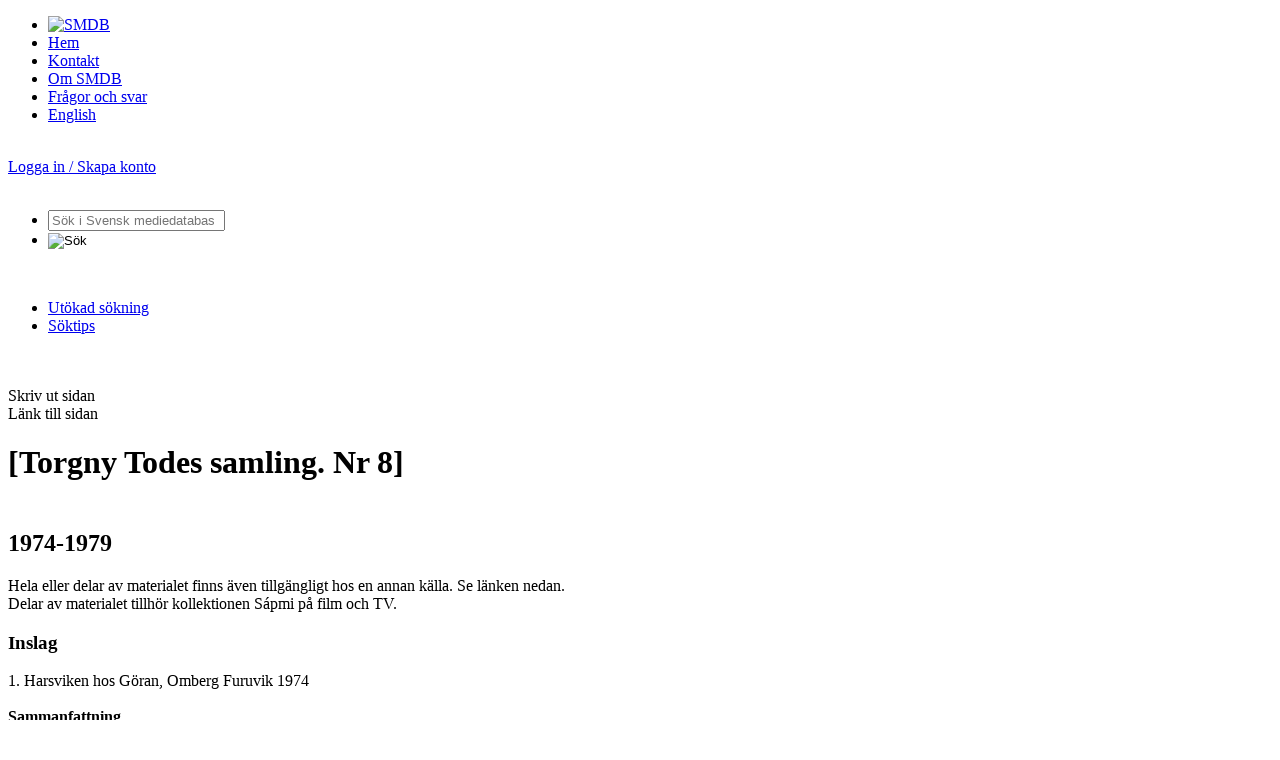

--- FILE ---
content_type: text/html;charset=utf-8
request_url: https://smdb.kb.se/catalog/id/002911679
body_size: 31539
content:
<!DOCTYPE html>
<html xmlns="http://www.w3.org/1999/xhtml" xml:lang="sv" lang="sv">
<head>
    <meta http-equiv="Content-Type" content="text/html; charset=utf-8" />
    <meta http-equiv="X-UA-Compatible" content="IE=edge"/>
    <meta name="description" content="Svensk mediedatabas (SMDB) - [Torgny Todes samling" />
    <meta name="keywords" content="Svensk mediedatabas SMDB Kungliga biblioteket audiovisuella medier ljud bild tv film video radio tabl&aring;" />
    <meta name="_csrf" content="GdO2lcBWxWoO2FtLcFR3sd1ZCj6bEpLHP1H3TYqDoJuj1rQIIOaE8KU0_Awj7mItRXlDiLw9Jwf-d_fqD2mVebnml_-QtdI4"/>
<meta name="_csrf_header" content="X-CSRF-TOKEN"/><title>[Torgny Todes samling | Svensk mediedatabas (SMDB)</title>
    <link rel="icon" type="image/png" href="/img/favicon.png" />
    <link rel="SHORTCUT ICON" href="/img/favicon.ico" />
    <link rel="stylesheet" type="text/css" href="/css/fa-all-5.15.2.min.css_20260125040013.css"  /><link rel="stylesheet" type="text/css" href="/css/chartist-0.11.0.min.css_20260125040013.css"  /><link rel="stylesheet" type="text/css" href="/css/chartist-plugin-legend.css_20260125040013.css"  /><link rel="stylesheet" type="text/css" href="/css/style.css_20260125040013.css" media="screen" /><link rel="stylesheet" type="text/css" href="/css/site.css_20260125040013.css" media="screen" /><link rel="stylesheet" type="text/css" href="/css/smdb_function.css_20260125040013.css" media="screen" /><link rel="stylesheet" type="text/css" href="/css/printout.css_20260125040013.css" media="print" /><!--[if lte IE 8]>
    <link rel="stylesheet" type="text/css" href="/css/ie8style.css_20260125040013.css" media="screen" /><![endif]-->
    <!--[if lte IE 7]>
    <link rel="stylesheet" type="text/css" href="/css/ie7style.css_20260125040013.css" media="screen" /><![endif]-->
    <!--[if IE 6]>
    <link rel="stylesheet" type="text/css" href="/css/ie6style.css_20260125040013.css" media="screen" /><![endif]-->
    <link rel="stylesheet" type="text/css" href="/css/record.css_20260125040013.css" media="screen" /><link rel="alternate" type="application/rdf+xml" title="RDF Representation" href="/catalog/id/002911679.rdf" />
    <script type="text/javascript" src="/js/chartist-0.11.0.min.js_20260125040013.js"></script>

<script type="text/javascript" src="/js/chartist-plugin-legend-0.6.2.min.js_20260125040013.js"></script>

<script type="text/javascript" src="/js/jquery-1.3.2.min.js_20260125040013.js"></script>

<script type="text/javascript" src="/js/jquery.scrollTo-min.js_20260125040013.js"></script>

<script type="text/javascript" src="/js/jquery.shortkeys.js_20260125040013.js"></script>

<script type="text/javascript" src="/js/jquery.viewable.js_20260125040013.js"></script>

<script type="text/javascript" src="/js/jquery.dropdownPlain.js_20260125040013.js"></script>

<script type="text/javascript" src="/js/smdbUtils.js_20260125040013.js"></script>

<script type="text/javascript" src="/js/cookie-consent.js_20260125040013.js"></script>

<!-- Piwik -->
<script type="text/plain" data-category="analytics">

    var _piwikId = getPiwikId();
    var _url = getUrl();

    var _paq = _paq || [];
    _paq.push(["setDomains", [_url]]);
    _paq.push(['trackPageView']);
    _paq.push(['enableLinkTracking']);
    (function () {
        var u = "//analytics.kb.se/";
        _paq.push(['setTrackerUrl', u + 'piwik.php']);
        _paq.push(['setSiteId', _piwikId]);
        var d = document, g = d.createElement('script'), s = d.getElementsByTagName('script')[0];
        g.type = 'text/javascript';
        g.async = true;
        g.defer = true;
        g.src = u + 'piwik.js';
        s.parentNode.insertBefore(g, s);
    })();
</script>
<!-- End Piwik Code -->
<script type="text/javascript" src="/js/verticalrecord.js_20260125040013.js"></script>

<script type="text/javascript" src="/js/advancedsearch.js_20260125040013.js"></script>

<script type="text/javascript" src="/js/validateForm.js_20260125040013.js"></script>

<script type="text/javascript" src="/js/smdb.js_20260125040013.js"></script>

<!-- Cookie Consent -->
<script type="text/javascript">
    document.addEventListener("DOMContentLoaded", (event) => {
        // aktivera CookieConsent
        KbCookieConsent.run({
            categories: {
                necessary: {
                    readOnly: true,
                    enabled: true
                },
                analytics: {
                    autoClear: {
                        cookies: [
                            {
                                // alla kakor som har "_pk." i namnet = Matomo-kakor
                                name: /^_pk.*/
                            }
                        ]
                    }
                }
            },
            language: {
                translations: {
                    sv: {
                        preferencesModal: {
                            sections: [
                                // Toppsektion med allmän information
                                {
                                    title: "Om användning av kakor",
                                    description: "Den här tjänsten använder kakor (cookies). En kaka är en liten textfil som lagras i besökarens dator. KB:s tjänster är designade för att minska risken för spridning av dina uppgifter. Informationen som lagras via kakor kan aldrig användas av tredje part i marknadsföringssyfte."
                                },
                                // Sektionen för nödvändiga kakor
                                {
                                    title: "Nödvändiga kakor",
                                    description: "Dessa kakor krävs för att tjänsten ska vara säker och fungera som den ska. Därför går de inte att inaktivera.",
                                    linkedCategory: "necessary",
                                    cookieTable: {
                                        caption: '',
                                        headers: {
                                            name: 'Namn',
                                            description: 'Beskrivning',
                                            duration: 'Varaktighet'
                                        },
                                        body: [
                                            {
                                                name: 'cc_cookie',
                                                description: 'Används för att spara dina kakinställningar',
                                                duration: '6 månader'
                                            },
                                            {
                                                name: 'remember-me',
                                                description: 'Används för att komma ihåg din inloggning om du använder "kom ihåg mig"-funktionen',
                                                duration: '14 dagar'
                                            },
                                            {
                                                name: 'JSESSIONID',
                                                description: 'Används för att hantera din session på sidan',
                                                duration: 'Under besöket på sidan'
                                            }
                                        ]
                                    }
                                },
                                // Sektionen för analytiska kakor
                                {
                                    title: "Analytiska kakor",
                                    description:
                                        "Kakor som ger oss information om hur webbplatsen används som gör att vi kan underhålla, driva och förbättra användarupplevelsen.",
                                    linkedCategory: "analytics"
                                },
                                // Sektionen i botten för ytterligare allmän information
                                {
                                    title: "Mer information",
                                    description: "Du kan alltid ändra dina val genom att klicka på “Hantera cookies” längst ner på sidan i sidfoten."
                                }
                            ]
                        }
                    }
                }
            }
        });
    });
</script>
<!-- End Cookie Consent Code -->
</head>
<body>

<div id="wrapper">
    <div id="contents">
        <div id="header" class="clearfix">
    <div id="menu">
        <ul>
            <li class="noborder nopaddingleft"><a href="/" title="Hem - Svensk mediedatabas"><img src="/img/smdb-logo.png" alt="SMDB" width="223" height="14" /></a></li>
            <li><a href="/" title="Hem - Svensk mediedatabas">Hem</a></li>
            <li><a href="/smdb/kontakt" title="Kontakta Svensk mediedatabas">Kontakt</a></li>
            <li><a href="/smdb/om-smdb" title="Om Svensk mediedatabas">Om SMDB</a></li>
            <li><a href="/smdb/om-smdb/fragor-och-svar" title="Frågor och svar">Frågor och svar</a></li>
            <li class="noborder nopaddingright"><a href="/smdb/english" title="Information in English">English</a></li>

        </ul>
        <br style="clear: left;" />
    </div>
    <div id="membersarea">
        <a href="/smdb/login" id="login">Logga in / Skapa konto</a>
        	</div>

    <br style="clear: both;" />
</div>
<div id="searchfield" class="clearfix">
    <form id="frmSimpleSearch" method="get" action="/catalog/search">
        <ul id="searchmenu">
            <li>
                <div class="searchboxwrap clearfix">
                    <div id="search-label" style="display:none">Sökfält</div>
                    <input type="text" name="q" id="txtSearchQuery" class="searchbox" value='' placeholder="Sök i Svensk mediedatabas">
                </div>
            </li>

            <li class="noborder nopaddingleft"><input id="searchButton" type="image" src="/img/btnSearch.png" alt="Sök" title="Sök" /></li>

            </ul>
        <br>
        <ul id="searchmenu_extra">
            <li class="searchmenuitem" >
                <a href="/catalog/info/advsearch" title="Utökad sökning">Utökad sökning</a>
            </li>
            <li class="searchmenuitem noborder">
                <a href="/smdb/soktips" title="Söktips">Söktips</a>
            </li>
        </ul>

    </form>

    <br style="clear: left;" />
</div>
<div id="main"><br style="clear: both;" />
            <div id="mainArticleContent"  class="notLoggedIn" >
            <form method="post" action="#">
    <input type="hidden" name="recordId" value="002911679">
</form>

<div class="printField">
    <div class="tooltip-top">
        <a class="printLink pushright" href="#" alt="Skriv ut sidan"><i class="fas fa-print fa-onehalf"></i></a>
        <span class="tooltiptext-top">Skriv ut sidan</span>
    </div>
    <div class="tooltip-top">
                <a class="shareLink pushright" target="_blank" href="/catalog/id/002911679"><i class="fas fa-link fa-onehalf"></i></a>
                <span class="tooltiptext-top">Länk till sidan</span>
            </div>
        </div>

<h1 class="recordHeader">
    <i class="bigIcon fas fa-film fa-2x"></i>
[Torgny Todes samling. Nr 8]</h1>
<h2 class="recordHeader">
    <br/>
    1974-1979    </h2>
<div class="recordInfo clearboth">
        <div>Hela eller delar av materialet finns även tillgängligt hos en annan källa. Se länken nedan.<br>Delar av materialet tillhör kollektionen Sápmi på film och TV.</div>
    </div>
<h3 class="segmentheader down" id="shDp">
	Inslag</h3>
<div class="dropContents rsDp"><div class="partTitle">
					<div class="jsFold leftFloat">
						<a name="p1"	class="title">
						<span class="titleMain"> 
						1.  Harsviken hos Göran, Omberg Furuvik 1974</span><span class="titleAddon"></span>
						</a>
						</div>
					<br style="clear: left; height: 0; font-size: 1px; line-height: 0" />
				</div>
				<div class="innerDropContents matchfalse"><div class="recordElement">
						<div class="titleDiv"><strong>Sammanfattning</strong></div>
						<div class="valueDiv">Campingtält; runsten; bad; en kvinna fotograferar; en kvinna ror i en båt; en kvinna drar barn i en hästkärra; en kvinna åker rullskidor; Rosenlund Ullekalv i Skänninge; ett sällskap på utflykt; Furuviksparken; Furuviksbarnen uppträder</div><br style="clear: left; height: 0; font-size: 1px; line-height: 0" />
					</div>

				<div class="recordElement">
						<div class="titleDiv"><strong>Speltid</strong></div>
						<div class="valueDiv">6 min., 36 sek.</div><br style="clear: left; height: 0; font-size: 1px; line-height: 0" />
					</div>

				<div class="recordElement">
						<div class="titleDiv"><strong>Originalsystem</strong></div>
						<div class="valueDiv">optisk film: Super 8, längd: 30 m, 18 fps</div><br style="clear: left; height: 0; font-size: 1px; line-height: 0" />
					</div>

				<div class="recordElement">
						<div class="titleDiv"><strong>Ljud</strong></div>
						<div class="valueDiv">stum</div><br style="clear: left; height: 0; font-size: 1px; line-height: 0" />
					</div>

				<div class="recordElement">
						<div class="titleDiv"><strong>Färg</strong></div>
						<div class="valueDiv">färg</div><br style="clear: left; height: 0; font-size: 1px; line-height: 0" />
					</div>

				</div>
		<div class="partTitle">
					<div class="jsFold leftFloat">
						<a name="p2"	class="title">
						<span class="titleMain"> 
						2.  Installation 2 mars och kyndelsmässa Lövånger 1975</span><span class="titleAddon"></span>
						</a>
						</div>
					<br style="clear: left; height: 0; font-size: 1px; line-height: 0" />
				</div>
				<div class="innerDropContents matchfalse"><div class="recordElement">
						<div class="titleDiv"><strong>Sammanfattning</strong></div>
						<div class="valueDiv">Lövånger kyrka; adventsfirande; kollekten tas upp; prästinvigning; en man avtackas inför pensioneringen</div><br style="clear: left; height: 0; font-size: 1px; line-height: 0" />
					</div>

				<div class="recordElement">
						<div class="titleDiv"><strong>Speltid</strong></div>
						<div class="valueDiv">3 min., 20 sek.</div><br style="clear: left; height: 0; font-size: 1px; line-height: 0" />
					</div>

				<div class="recordElement">
						<div class="titleDiv"><strong>Originalsystem</strong></div>
						<div class="valueDiv">optisk film: Super 8, längd: 15 m, 18 fps</div><br style="clear: left; height: 0; font-size: 1px; line-height: 0" />
					</div>

				<div class="recordElement">
						<div class="titleDiv"><strong>Ljud</strong></div>
						<div class="valueDiv">stum</div><br style="clear: left; height: 0; font-size: 1px; line-height: 0" />
					</div>

				<div class="recordElement">
						<div class="titleDiv"><strong>Färg</strong></div>
						<div class="valueDiv">färg</div><br style="clear: left; height: 0; font-size: 1px; line-height: 0" />
					</div>

				</div>
		<div class="partTitle">
					<div class="jsFold leftFloat">
						<a name="p3"	class="title">
						<span class="titleMain"> 
						3.  Torleif 1979 i Ödeshög</span><span class="titleAddon"></span>
						</a>
						</div>
					<br style="clear: left; height: 0; font-size: 1px; line-height: 0" />
				</div>
				<div class="innerDropContents matchfalse"><div class="recordElement">
						<div class="titleDiv"><strong>Sammanfattning</strong></div>
						<div class="valueDiv">Rökstenen; en familj i ett kök i Ödeshög; drakflygning; barn gungar och åker rutschkana</div><br style="clear: left; height: 0; font-size: 1px; line-height: 0" />
					</div>

				<div class="recordElement">
						<div class="titleDiv"><strong>Speltid</strong></div>
						<div class="valueDiv">3 min., 13 sek.</div><br style="clear: left; height: 0; font-size: 1px; line-height: 0" />
					</div>

				<div class="recordElement">
						<div class="titleDiv"><strong>Originalsystem</strong></div>
						<div class="valueDiv">optisk film: Super 8, längd: 15 m, 18 fps</div><br style="clear: left; height: 0; font-size: 1px; line-height: 0" />
					</div>

				<div class="recordElement">
						<div class="titleDiv"><strong>Ljud</strong></div>
						<div class="valueDiv">stum</div><br style="clear: left; height: 0; font-size: 1px; line-height: 0" />
					</div>

				<div class="recordElement">
						<div class="titleDiv"><strong>Färg</strong></div>
						<div class="valueDiv">färg</div><br style="clear: left; height: 0; font-size: 1px; line-height: 0" />
					</div>

				</div>
		<div class="partTitle">
					<div class="jsFold leftFloat">
						<a name="p4"	class="title">
						<span class="titleMain"> 
						4.  [Nysätra kyrka, demonstrationståg]</span><span class="titleAddon"></span>
						</a>
						</div>
					<br style="clear: left; height: 0; font-size: 1px; line-height: 0" />
				</div>
				<div class="innerDropContents matchfalse"><div class="recordElement">
						<div class="titleDiv"><strong>Anmärkning</strong></div>
						<div class="valueDiv">Troligen inspelad på 1970-talet</div><br style="clear: left; height: 0; font-size: 1px; line-height: 0" />
					</div>

				<div class="recordElement">
						<div class="titleDiv"><strong>Sammanfattning</strong></div>
						<div class="valueDiv">Nysätra kyrka; affisch för Lutherhjälpen; ett kristet demonstrationståg; kyrkointeriör</div><br style="clear: left; height: 0; font-size: 1px; line-height: 0" />
					</div>

				<div class="recordElement">
						<div class="titleDiv"><strong>Speltid</strong></div>
						<div class="valueDiv">3 min., 18 sek.</div><br style="clear: left; height: 0; font-size: 1px; line-height: 0" />
					</div>

				<div class="recordElement">
						<div class="titleDiv"><strong>Originalsystem</strong></div>
						<div class="valueDiv">optisk film: Super 8, längd: 15 m, 18 fps</div><br style="clear: left; height: 0; font-size: 1px; line-height: 0" />
					</div>

				<div class="recordElement">
						<div class="titleDiv"><strong>Ljud</strong></div>
						<div class="valueDiv">stum</div><br style="clear: left; height: 0; font-size: 1px; line-height: 0" />
					</div>

				<div class="recordElement">
						<div class="titleDiv"><strong>Färg</strong></div>
						<div class="valueDiv">färg</div><br style="clear: left; height: 0; font-size: 1px; line-height: 0" />
					</div>

				</div>
		<div class="partTitle">
					<div class="jsFold leftFloat">
						<a name="p5"	class="title">
						<span class="titleMain"> 
						5.  Arvidsjaur. Del 1</span><span class="titleAddon"></span>
						</a>
						</div>
					<br style="clear: left; height: 0; font-size: 1px; line-height: 0" />
				</div>
				<div class="innerDropContents matchfalse"><div class="recordElement">
						<div class="titleDiv"><strong>Kollektion</strong></div>
						<div class="valueDiv"><div class='collection-card'><div class='collection-title'>Sápmi på film och TV</div><div class='collection-body'>Kollektionen består av cirka 500 filmer och 8600 TV-program med samiskt innehåll, producerat fram till och med 2018, som ger information och fördjupad kunskap om samers liv, kultur, historia och nutid. Sápmi på film och TV är en sammanställning av material från framför allt Kungliga bibliotekets, Svenska Filminstitutets och Sveriges Televisions respektive databas/arkiv. Den är resultatet av forskningsprojektet Samisk audiovisuell samling: filmer och TV-program i arkiv och på webb, finansierat av Vetenskapsrådet m.fl., och genomfört mellan 2019–2023. Projektet är ett samarbete mellan tre akademiska institutioner (vid Mittuniversitetet, Umeå- och Stockholms universitet), två institutioner med ansvar för det samiska kulturarvet (Sametinget och Ájtte, Svenskt fjäll- och samemuseum) och två institutioner med ansvar för det svenska audiovisuella kulturarvet (Kungliga biblioteket och Svenska Filminstitutet).</div><div class='collection-footer'><div class='collection-footer-left'><a href='/catalog/search?q=collection%3A%22S%C3%A1pmi+p%C3%A5+film+och+TV%22'>Alla poster i samlingen</a></div><a href='https://smdb.kb.se/catalog/id/004184279' target='_blank'>Visa samlingspost</a></div></div></div><br style="clear: left; height: 0; font-size: 1px; line-height: 0" />
					</div>

				<div class="recordElement">
						<div class="titleDiv"><strong>Anmärkning</strong></div>
						<div class="valueDiv">Troligen inspelad på 1970-talet</div><br style="clear: left; height: 0; font-size: 1px; line-height: 0" />
					</div>

				<div class="recordElement">
						<div class="titleDiv"><strong>Sammanfattning</strong></div>
						<div class="valueDiv">Arvidsjaurs kyrka; samisk barndop; samer i högtidskolt</div><br style="clear: left; height: 0; font-size: 1px; line-height: 0" />
					</div>

				<div class="recordElement">
						<div class="titleDiv"><strong>Speltid</strong></div>
						<div class="valueDiv">3 min., 20 sek.</div><br style="clear: left; height: 0; font-size: 1px; line-height: 0" />
					</div>

				<div class="recordElement">
						<div class="titleDiv"><strong>URI</strong></div>
						<div class="valueDiv"><a href="https://www.filmarkivet.se/movies/torgny-todes-samling-nr-8/" target="_blank"><i class="fas fa-external-link-alt"></i> https://www.filmarkivet.se/movies/torgny-todes-samling-nr-8/</a></div><br style="clear: left; height: 0; font-size: 1px; line-height: 0" />
					</div>

				<div class="recordElement">
						<div class="titleDiv"><strong>Originalsystem</strong></div>
						<div class="valueDiv">optisk film: Super 8, längd: 15 m, 18 fps</div><br style="clear: left; height: 0; font-size: 1px; line-height: 0" />
					</div>

				<div class="recordElement">
						<div class="titleDiv"><strong>Ljud</strong></div>
						<div class="valueDiv">stum</div><br style="clear: left; height: 0; font-size: 1px; line-height: 0" />
					</div>

				<div class="recordElement">
						<div class="titleDiv"><strong>Färg</strong></div>
						<div class="valueDiv">färg</div><br style="clear: left; height: 0; font-size: 1px; line-height: 0" />
					</div>

				</div>
		<div class="partTitle">
					<div class="jsFold leftFloat">
						<a name="p6"	class="title">
						<span class="titleMain"> 
						6.  Arvidsjaur. Del 2</span><span class="titleAddon"></span>
						</a>
						</div>
					<br style="clear: left; height: 0; font-size: 1px; line-height: 0" />
				</div>
				<div class="innerDropContents matchfalse"><div class="recordElement">
						<div class="titleDiv"><strong>Kollektion</strong></div>
						<div class="valueDiv"><div class='collection-card'><div class='collection-title'>Sápmi på film och TV</div><div class='collection-body'>Kollektionen består av cirka 500 filmer och 8600 TV-program med samiskt innehåll, producerat fram till och med 2018, som ger information och fördjupad kunskap om samers liv, kultur, historia och nutid. Sápmi på film och TV är en sammanställning av material från framför allt Kungliga bibliotekets, Svenska Filminstitutets och Sveriges Televisions respektive databas/arkiv. Den är resultatet av forskningsprojektet Samisk audiovisuell samling: filmer och TV-program i arkiv och på webb, finansierat av Vetenskapsrådet m.fl., och genomfört mellan 2019–2023. Projektet är ett samarbete mellan tre akademiska institutioner (vid Mittuniversitetet, Umeå- och Stockholms universitet), två institutioner med ansvar för det samiska kulturarvet (Sametinget och Ájtte, Svenskt fjäll- och samemuseum) och två institutioner med ansvar för det svenska audiovisuella kulturarvet (Kungliga biblioteket och Svenska Filminstitutet).</div><div class='collection-footer'><div class='collection-footer-left'><a href='/catalog/search?q=collection%3A%22S%C3%A1pmi+p%C3%A5+film+och+TV%22'>Alla poster i samlingen</a></div><a href='https://smdb.kb.se/catalog/id/004184279' target='_blank'>Visa samlingspost</a></div></div></div><br style="clear: left; height: 0; font-size: 1px; line-height: 0" />
					</div>

				<div class="recordElement">
						<div class="titleDiv"><strong>Sammanfattning</strong></div>
						<div class="valueDiv">Arvidsjaurs kyrka; fäbodar; renar; kyrkkåtor; en man kastar lasso</div><br style="clear: left; height: 0; font-size: 1px; line-height: 0" />
					</div>

				<div class="recordElement">
						<div class="titleDiv"><strong>Speltid</strong></div>
						<div class="valueDiv">3 min., 21 sek.</div><br style="clear: left; height: 0; font-size: 1px; line-height: 0" />
					</div>

				<div class="recordElement">
						<div class="titleDiv"><strong>URI</strong></div>
						<div class="valueDiv"><a href="https://www.filmarkivet.se/movies/torgny-todes-samling-nr-8/" target="_blank"><i class="fas fa-external-link-alt"></i> https://www.filmarkivet.se/movies/torgny-todes-samling-nr-8/</a></div><br style="clear: left; height: 0; font-size: 1px; line-height: 0" />
					</div>

				<div class="recordElement">
						<div class="titleDiv"><strong>Originalsystem</strong></div>
						<div class="valueDiv">optisk film: Super 8, längd: 16 m, 18 fps</div><br style="clear: left; height: 0; font-size: 1px; line-height: 0" />
					</div>

				<div class="recordElement">
						<div class="titleDiv"><strong>Ljud</strong></div>
						<div class="valueDiv">stum</div><br style="clear: left; height: 0; font-size: 1px; line-height: 0" />
					</div>

				<div class="recordElement">
						<div class="titleDiv"><strong>Färg</strong></div>
						<div class="valueDiv">färg</div><br style="clear: left; height: 0; font-size: 1px; line-height: 0" />
					</div>

				</div>
		<span> </span>
	</div>
<h3 class="segmentheader down" id="shNamn">Namn</h3>
        <div class="dropContents rsNamn">
            <div class="titleValueWrapper">
                    <div class="titleDiv"><strong>Personer</strong>
                    </div>
                    <div class="valueDiv"><a href="/catalog/search?q=namn%3A%28Tode%2C+Torgny%29">Tode, Torgny</a> , 1906-1989 (fotograf)</div>
                    </div>
                <br style="clear: left; height: 0; font-size: 1px; line-height: 0" />
            </div>
    <h3 class="segmentheader down" id="shUtgivning">Utgivning</h3>
        <div class="dropContents rsUtgivning">
            <div class="titleValueWrapper">
                    <div class="titleDiv"><strong>År/datum</strong>
                    </div>
                    <div class="valueDiv">1974-1979    </div>
                    </div>
                <br style="clear: left; height: 0; font-size: 1px; line-height: 0" />
            <div class="titleValueWrapper">
                    <div class="titleDiv"><strong>Utgivningsland</strong>
                    </div>
                    <div class="valueDiv">Sverige</div>
                    </div>
                <br style="clear: left; height: 0; font-size: 1px; line-height: 0" />
            </div>
    <h3 class="segmentheader down" id="shCollection">Samlingar</h3>
        <div class="dropContents rsCollection">
            <div class="titleValueWrapper">
                    <div class="titleDiv"><strong>Arkivbildare</strong>
                    </div>
                    <div class="valueDiv"><a href="/catalog/search?q=accession%3A%22GR+366%2F2004%22">GR 366/2004</a></div>
                    </div>
                <br style="clear: left; height: 0; font-size: 1px; line-height: 0" />
            <div class="titleValueWrapper">
                    <div class="titleDiv"></div>
                    <div class="valueDiv"><a href="/catalog/search?q=arkiv%3A%22Tode%2C+Torgny%22">Tode, Torgny</a></div>
                    </div>
                <br style="clear: left; height: 0; font-size: 1px; line-height: 0" />
            <div class="titleValueWrapper">
                    <div class="titleDiv"></div>
                    <div class="valueDiv"></div>
                    </div>
                <br style="clear: left; height: 0; font-size: 1px; line-height: 0" />
            </div>
    <h3 class="segmentheader down" id="shAnmark">Anm&auml;rkningar</h3>
        <div class="dropContents rsAnmarkfoldedSegment">
            <div class="titleValueWrapper">
                    <div class="titleDiv"><strong>Anmärkning</strong>
                    </div>
                    <div class="valueDiv">Dokumentation finns: katalogiseringsunderlag från donator/deponent</div>
                    </div>
                <br style="clear: left; height: 0; font-size: 1px; line-height: 0" />
            <div class="titleValueWrapper">
                    <div class="titleDiv"><strong>Speltid</strong>
                    </div>
                    <div class="valueDiv">23 min., 8 sek.</div>
                    </div>
                <br style="clear: left; height: 0; font-size: 1px; line-height: 0" />
            </div>
    <h3 class="segmentheader down" id="shOrigFormat">Originalformat</h3>
        <div class="dropContents rsOrigFormatfoldedSegment">
            <div class="titleValueWrapper">
                    <div class="titleDiv"><strong>Originalets nummer</strong>
                    </div>
                    <div class="valueDiv">Grängesbergs accnr: 366/2004</div>
                    </div>
                <br style="clear: left; height: 0; font-size: 1px; line-height: 0" />
            </div>
    <h3 class="segmentheader down" id="shArchive">Arkiv</h3>
        <div class="dropContents rsArchivefoldedSegment">
            <div class="titleValueWrapper">
                    <div class="titleDiv"><strong>Leverantör</strong>
                    </div>
                    <div class="valueDiv">Lolo Tode Palm</div>
                    </div>
                <br style="clear: left; height: 0; font-size: 1px; line-height: 0" />
            </div>
    <h3 class="segmentheader down" id="shCarrier">
	Exemplar</h3>
<div class="dropContents rsCarrier"><div class="partTitle">
					<div class="jsFold leftFloat">
						<a name="p0"	class="title">
						<span class="titleMain"> 
						MPEG-2   XA_GR07-01949 </span><span class="titleAddon"></span>
						</a>
						</div>
					<br style="clear: left; height: 0; font-size: 1px; line-height: 0" />
				</div>
				<div class="innerDropContents matchfalse"><div class="recordElement">
						<div class="titleDiv"><strong></strong></div>
						<div class="valueDiv">    </div><br style="clear: left; height: 0; font-size: 1px; line-height: 0" />
					</div>

				<div class="recordElement">
						<div class="titleDiv"><strong>Filbeskrivning</strong></div>
						<div class="valueDiv">programström CBR, 4,8 Mbit/s, 720 x 576 pixlar, MPEG-1 layer 2, CBR, 48 kHz, 16 bitar, 160 kbit/s</div><br style="clear: left; height: 0; font-size: 1px; line-height: 0" />
					</div>

				<div class="recordElement">
						<div class="titleDiv"><strong>Arkivnummer</strong></div>
						<div class="valueDiv">XA_GR07-01949 </div><br style="clear: left; height: 0; font-size: 1px; line-height: 0" />
					</div>

				</div>
		<span> </span>
	</div>
<br style="clear: both;" />




</div>
        </div>
    <br style="clear: both;" />
    <img id="loaderimage" src="/img/ajax-loader-very-big.gif" alt="" /></div>
<div>
<div id="partofkb"><a href="http://www.kb.se/"><img src="/img/kb-logo.png" alt="Kungl. biblioteket" width="86" height="100" /></a></div>
<br style="clear: both;" />
<div class="push"></div>
</div></div>
</body>
</html>